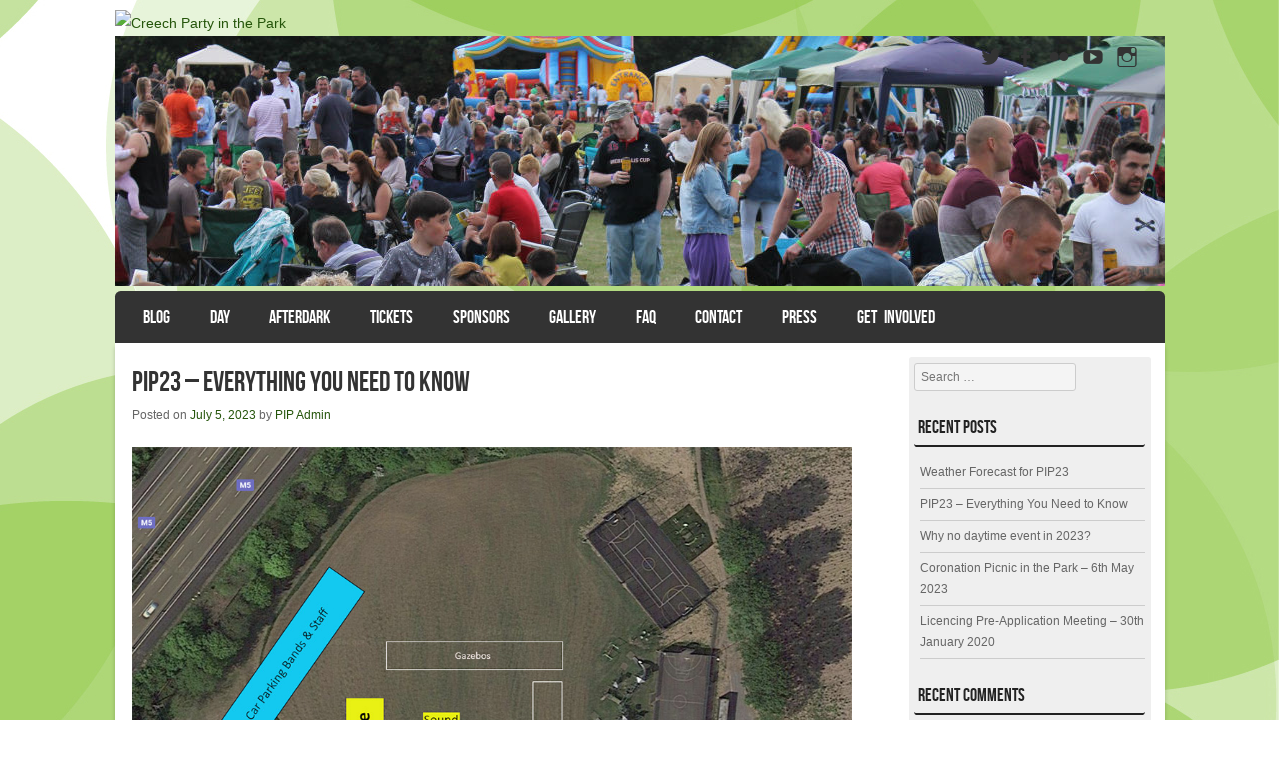

--- FILE ---
content_type: text/html; charset=UTF-8
request_url: https://mail.creechpartyinthepark.com/pip23-everything-you-need-to-know/
body_size: 77301
content:
<!DOCTYPE html>
<!--[if IE 8]>
<html id="ie8" dir="ltr" lang="en-GB" prefix="og: https://ogp.me/ns#">
<![endif]-->
<!--[if !(IE 8) ]><!-->
<html dir="ltr" lang="en-GB" prefix="og: https://ogp.me/ns#">
<!--<![endif]-->
<head>
<meta charset="UTF-8" />
<meta name="viewport" content="width=device-width" />

<title>PIP23 – Everything You Need to Know - Creech Party in the Park</title>
<link rel="profile" href="http://gmpg.org/xfn/11" />
<link rel="pingback" href="https://mail.creechpartyinthepark.com/xmlrpc.php" />
<!--[if lt IE 9]>
<script src="https://mail.creechpartyinthepark.com/wp-content/themes/striker/js/html5.js" type="text/javascript"></script>
<![endif]-->

	<style>img:is([sizes="auto" i], [sizes^="auto," i]) { contain-intrinsic-size: 3000px 1500px }</style>
	
		<!-- All in One SEO 4.8.7 - aioseo.com -->
	<meta name="description" content="We are excited that 2023&#039;s Creech Party in the Park is nearly here. Everything you need to know can be found in this article, but if you have any questions at all please contact us on info@creechpartyinthepark.com or message us via Facebook. Timings 1600 - Park closed to the public 1700 - Gates open 1700" />
	<meta name="robots" content="max-image-preview:large" />
	<meta name="author" content="PIP Admin"/>
	<link rel="canonical" href="https://mail.creechpartyinthepark.com/pip23-everything-you-need-to-know/" />
	<meta name="generator" content="All in One SEO (AIOSEO) 4.8.7" />
		<meta property="og:locale" content="en_GB" />
		<meta property="og:site_name" content="Creech Party in the Park - A community event for all the family" />
		<meta property="og:type" content="article" />
		<meta property="og:title" content="PIP23 – Everything You Need to Know - Creech Party in the Park" />
		<meta property="og:description" content="We are excited that 2023&#039;s Creech Party in the Park is nearly here. Everything you need to know can be found in this article, but if you have any questions at all please contact us on info@creechpartyinthepark.com or message us via Facebook. Timings 1600 - Park closed to the public 1700 - Gates open 1700" />
		<meta property="og:url" content="https://mail.creechpartyinthepark.com/pip23-everything-you-need-to-know/" />
		<meta property="article:published_time" content="2023-07-05T18:06:25+00:00" />
		<meta property="article:modified_time" content="2023-07-15T07:30:46+00:00" />
		<meta name="twitter:card" content="summary_large_image" />
		<meta name="twitter:title" content="PIP23 – Everything You Need to Know - Creech Party in the Park" />
		<meta name="twitter:description" content="We are excited that 2023&#039;s Creech Party in the Park is nearly here. Everything you need to know can be found in this article, but if you have any questions at all please contact us on info@creechpartyinthepark.com or message us via Facebook. Timings 1600 - Park closed to the public 1700 - Gates open 1700" />
		<script type="application/ld+json" class="aioseo-schema">
			{"@context":"https:\/\/schema.org","@graph":[{"@type":"BlogPosting","@id":"https:\/\/mail.creechpartyinthepark.com\/pip23-everything-you-need-to-know\/#blogposting","name":"PIP23 \u2013 Everything You Need to Know - Creech Party in the Park","headline":"PIP23 &#8211; Everything You Need to Know","author":{"@id":"https:\/\/mail.creechpartyinthepark.com\/author\/p1pwpadm1n\/#author"},"publisher":{"@id":"https:\/\/mail.creechpartyinthepark.com\/#organization"},"image":{"@type":"ImageObject","url":"https:\/\/www.creechpartyinthepark.com\/wp-content\/uploads\/2023\/07\/siteplanv3.jpg","@id":"https:\/\/mail.creechpartyinthepark.com\/pip23-everything-you-need-to-know\/#articleImage"},"datePublished":"2023-07-05T19:06:25+01:00","dateModified":"2023-07-15T08:30:46+01:00","inLanguage":"en-GB","commentCount":2,"mainEntityOfPage":{"@id":"https:\/\/mail.creechpartyinthepark.com\/pip23-everything-you-need-to-know\/#webpage"},"isPartOf":{"@id":"https:\/\/mail.creechpartyinthepark.com\/pip23-everything-you-need-to-know\/#webpage"},"articleSection":"2023, 2023, afterdark, Bar, tickets"},{"@type":"BreadcrumbList","@id":"https:\/\/mail.creechpartyinthepark.com\/pip23-everything-you-need-to-know\/#breadcrumblist","itemListElement":[{"@type":"ListItem","@id":"https:\/\/mail.creechpartyinthepark.com#listItem","position":1,"name":"Home","item":"https:\/\/mail.creechpartyinthepark.com","nextItem":{"@type":"ListItem","@id":"https:\/\/mail.creechpartyinthepark.com\/category\/2023\/#listItem","name":"2023"}},{"@type":"ListItem","@id":"https:\/\/mail.creechpartyinthepark.com\/category\/2023\/#listItem","position":2,"name":"2023","item":"https:\/\/mail.creechpartyinthepark.com\/category\/2023\/","nextItem":{"@type":"ListItem","@id":"https:\/\/mail.creechpartyinthepark.com\/pip23-everything-you-need-to-know\/#listItem","name":"PIP23 &#8211; Everything You Need to Know"},"previousItem":{"@type":"ListItem","@id":"https:\/\/mail.creechpartyinthepark.com#listItem","name":"Home"}},{"@type":"ListItem","@id":"https:\/\/mail.creechpartyinthepark.com\/pip23-everything-you-need-to-know\/#listItem","position":3,"name":"PIP23 &#8211; Everything You Need to Know","previousItem":{"@type":"ListItem","@id":"https:\/\/mail.creechpartyinthepark.com\/category\/2023\/#listItem","name":"2023"}}]},{"@type":"Organization","@id":"https:\/\/mail.creechpartyinthepark.com\/#organization","name":"Creech Party in the Park","description":"A community event for all the family","url":"https:\/\/mail.creechpartyinthepark.com\/"},{"@type":"Person","@id":"https:\/\/mail.creechpartyinthepark.com\/author\/p1pwpadm1n\/#author","url":"https:\/\/mail.creechpartyinthepark.com\/author\/p1pwpadm1n\/","name":"PIP Admin","image":{"@type":"ImageObject","@id":"https:\/\/mail.creechpartyinthepark.com\/pip23-everything-you-need-to-know\/#authorImage","url":"https:\/\/secure.gravatar.com\/avatar\/965d3c3d8a4b2b7ddb1e00b6325714689951b50dbc64ca7a48aa0ae7508ea39d?s=96&d=retro&r=g","width":96,"height":96,"caption":"PIP Admin"}},{"@type":"WebPage","@id":"https:\/\/mail.creechpartyinthepark.com\/pip23-everything-you-need-to-know\/#webpage","url":"https:\/\/mail.creechpartyinthepark.com\/pip23-everything-you-need-to-know\/","name":"PIP23 \u2013 Everything You Need to Know - Creech Party in the Park","description":"We are excited that 2023's Creech Party in the Park is nearly here. Everything you need to know can be found in this article, but if you have any questions at all please contact us on info@creechpartyinthepark.com or message us via Facebook. Timings 1600 - Park closed to the public 1700 - Gates open 1700","inLanguage":"en-GB","isPartOf":{"@id":"https:\/\/mail.creechpartyinthepark.com\/#website"},"breadcrumb":{"@id":"https:\/\/mail.creechpartyinthepark.com\/pip23-everything-you-need-to-know\/#breadcrumblist"},"author":{"@id":"https:\/\/mail.creechpartyinthepark.com\/author\/p1pwpadm1n\/#author"},"creator":{"@id":"https:\/\/mail.creechpartyinthepark.com\/author\/p1pwpadm1n\/#author"},"datePublished":"2023-07-05T19:06:25+01:00","dateModified":"2023-07-15T08:30:46+01:00"},{"@type":"WebSite","@id":"https:\/\/mail.creechpartyinthepark.com\/#website","url":"https:\/\/mail.creechpartyinthepark.com\/","name":"Creech Party in the Park","description":"A community event for all the family","inLanguage":"en-GB","publisher":{"@id":"https:\/\/mail.creechpartyinthepark.com\/#organization"}}]}
		</script>
		<!-- All in One SEO -->


	<!-- This site is optimized with the Yoast SEO plugin v25.9 - https://yoast.com/wordpress/plugins/seo/ -->
	<title>PIP23 – Everything You Need to Know - Creech Party in the Park</title>
	<meta name="description" content="Everything you need to know about Creech Party in the Park 2023. Timings, bands, food, security, parking etc." />
	<link rel="canonical" href="https://www.creechpartyinthepark.com/pip23-everything-you-need-to-know/" />
	<meta property="og:locale" content="en_GB" />
	<meta property="og:type" content="article" />
	<meta property="og:title" content="PIP23 - Everything You Need to Know - Creech Party in the Park" />
	<meta property="og:description" content="Everything you need to know about Creech Party in the Park 2023. Timings, bands, food, security, parking etc." />
	<meta property="og:url" content="https://www.creechpartyinthepark.com/pip23-everything-you-need-to-know/" />
	<meta property="og:site_name" content="Creech Party in the Park" />
	<meta property="article:published_time" content="2023-07-05T18:06:25+00:00" />
	<meta property="article:modified_time" content="2023-07-15T07:30:46+00:00" />
	<meta property="og:image" content="https://www.creechpartyinthepark.com/wp-content/uploads/2023/07/siteplanv3.jpg" />
	<meta name="author" content="PIP Admin" />
	<meta name="twitter:card" content="summary_large_image" />
	<meta name="twitter:label1" content="Written by" />
	<meta name="twitter:data1" content="PIP Admin" />
	<meta name="twitter:label2" content="Estimated reading time" />
	<meta name="twitter:data2" content="4 minutes" />
	<script type="application/ld+json" class="yoast-schema-graph">{"@context":"https://schema.org","@graph":[{"@type":"WebPage","@id":"https://www.creechpartyinthepark.com/pip23-everything-you-need-to-know/","url":"https://www.creechpartyinthepark.com/pip23-everything-you-need-to-know/","name":"PIP23 - Everything You Need to Know - Creech Party in the Park","isPartOf":{"@id":"https://creechpartyinthepark.com/#website"},"primaryImageOfPage":{"@id":"https://www.creechpartyinthepark.com/pip23-everything-you-need-to-know/#primaryimage"},"image":{"@id":"https://www.creechpartyinthepark.com/pip23-everything-you-need-to-know/#primaryimage"},"thumbnailUrl":"https://www.creechpartyinthepark.com/wp-content/uploads/2023/07/siteplanv3.jpg","datePublished":"2023-07-05T18:06:25+00:00","dateModified":"2023-07-15T07:30:46+00:00","author":{"@id":"https://creechpartyinthepark.com/#/schema/person/3ff0fc77e3630ffa6225588a0145f3a2"},"description":"Everything you need to know about Creech Party in the Park 2023. Timings, bands, food, security, parking etc.","breadcrumb":{"@id":"https://www.creechpartyinthepark.com/pip23-everything-you-need-to-know/#breadcrumb"},"inLanguage":"en-GB","potentialAction":[{"@type":"ReadAction","target":["https://www.creechpartyinthepark.com/pip23-everything-you-need-to-know/"]}]},{"@type":"ImageObject","inLanguage":"en-GB","@id":"https://www.creechpartyinthepark.com/pip23-everything-you-need-to-know/#primaryimage","url":"https://www.creechpartyinthepark.com/wp-content/uploads/2023/07/siteplanv3.jpg","contentUrl":"https://www.creechpartyinthepark.com/wp-content/uploads/2023/07/siteplanv3.jpg"},{"@type":"BreadcrumbList","@id":"https://www.creechpartyinthepark.com/pip23-everything-you-need-to-know/#breadcrumb","itemListElement":[{"@type":"ListItem","position":1,"name":"Home","item":"https://creechpartyinthepark.com/"},{"@type":"ListItem","position":2,"name":"Blog","item":"https://creechpartyinthepark.com/blog/"},{"@type":"ListItem","position":3,"name":"PIP23 &#8211; Everything You Need to Know"}]},{"@type":"WebSite","@id":"https://creechpartyinthepark.com/#website","url":"https://creechpartyinthepark.com/","name":"Creech Party in the Park","description":"A community event for all the family","potentialAction":[{"@type":"SearchAction","target":{"@type":"EntryPoint","urlTemplate":"https://creechpartyinthepark.com/?s={search_term_string}"},"query-input":{"@type":"PropertyValueSpecification","valueRequired":true,"valueName":"search_term_string"}}],"inLanguage":"en-GB"},{"@type":"Person","@id":"https://creechpartyinthepark.com/#/schema/person/3ff0fc77e3630ffa6225588a0145f3a2","name":"PIP Admin","image":{"@type":"ImageObject","inLanguage":"en-GB","@id":"https://creechpartyinthepark.com/#/schema/person/image/","url":"https://secure.gravatar.com/avatar/965d3c3d8a4b2b7ddb1e00b6325714689951b50dbc64ca7a48aa0ae7508ea39d?s=96&d=retro&r=g","contentUrl":"https://secure.gravatar.com/avatar/965d3c3d8a4b2b7ddb1e00b6325714689951b50dbc64ca7a48aa0ae7508ea39d?s=96&d=retro&r=g","caption":"PIP Admin"},"url":"https://mail.creechpartyinthepark.com/author/p1pwpadm1n/"}]}</script>
	<!-- / Yoast SEO plugin. -->


<link rel="alternate" type="application/rss+xml" title="Creech Party in the Park &raquo; Feed" href="https://mail.creechpartyinthepark.com/feed/" />
<link rel="alternate" type="application/rss+xml" title="Creech Party in the Park &raquo; Comments Feed" href="https://mail.creechpartyinthepark.com/comments/feed/" />
<link rel="alternate" type="application/rss+xml" title="Creech Party in the Park &raquo; PIP23 &#8211; Everything You Need to Know Comments Feed" href="https://mail.creechpartyinthepark.com/pip23-everything-you-need-to-know/feed/" />
		<!-- This site uses the Google Analytics by MonsterInsights plugin v9.7.0 - Using Analytics tracking - https://www.monsterinsights.com/ -->
							<script src="//www.googletagmanager.com/gtag/js?id=G-6NXJVXBMTB"  data-cfasync="false" data-wpfc-render="false" type="text/javascript" async></script>
			<script data-cfasync="false" data-wpfc-render="false" type="text/javascript">
				var mi_version = '9.7.0';
				var mi_track_user = true;
				var mi_no_track_reason = '';
								var MonsterInsightsDefaultLocations = {"page_location":"https:\/\/mail.creechpartyinthepark.com\/pip23-everything-you-need-to-know\/"};
								if ( typeof MonsterInsightsPrivacyGuardFilter === 'function' ) {
					var MonsterInsightsLocations = (typeof MonsterInsightsExcludeQuery === 'object') ? MonsterInsightsPrivacyGuardFilter( MonsterInsightsExcludeQuery ) : MonsterInsightsPrivacyGuardFilter( MonsterInsightsDefaultLocations );
				} else {
					var MonsterInsightsLocations = (typeof MonsterInsightsExcludeQuery === 'object') ? MonsterInsightsExcludeQuery : MonsterInsightsDefaultLocations;
				}

								var disableStrs = [
										'ga-disable-G-6NXJVXBMTB',
									];

				/* Function to detect opted out users */
				function __gtagTrackerIsOptedOut() {
					for (var index = 0; index < disableStrs.length; index++) {
						if (document.cookie.indexOf(disableStrs[index] + '=true') > -1) {
							return true;
						}
					}

					return false;
				}

				/* Disable tracking if the opt-out cookie exists. */
				if (__gtagTrackerIsOptedOut()) {
					for (var index = 0; index < disableStrs.length; index++) {
						window[disableStrs[index]] = true;
					}
				}

				/* Opt-out function */
				function __gtagTrackerOptout() {
					for (var index = 0; index < disableStrs.length; index++) {
						document.cookie = disableStrs[index] + '=true; expires=Thu, 31 Dec 2099 23:59:59 UTC; path=/';
						window[disableStrs[index]] = true;
					}
				}

				if ('undefined' === typeof gaOptout) {
					function gaOptout() {
						__gtagTrackerOptout();
					}
				}
								window.dataLayer = window.dataLayer || [];

				window.MonsterInsightsDualTracker = {
					helpers: {},
					trackers: {},
				};
				if (mi_track_user) {
					function __gtagDataLayer() {
						dataLayer.push(arguments);
					}

					function __gtagTracker(type, name, parameters) {
						if (!parameters) {
							parameters = {};
						}

						if (parameters.send_to) {
							__gtagDataLayer.apply(null, arguments);
							return;
						}

						if (type === 'event') {
														parameters.send_to = monsterinsights_frontend.v4_id;
							var hookName = name;
							if (typeof parameters['event_category'] !== 'undefined') {
								hookName = parameters['event_category'] + ':' + name;
							}

							if (typeof MonsterInsightsDualTracker.trackers[hookName] !== 'undefined') {
								MonsterInsightsDualTracker.trackers[hookName](parameters);
							} else {
								__gtagDataLayer('event', name, parameters);
							}
							
						} else {
							__gtagDataLayer.apply(null, arguments);
						}
					}

					__gtagTracker('js', new Date());
					__gtagTracker('set', {
						'developer_id.dZGIzZG': true,
											});
					if ( MonsterInsightsLocations.page_location ) {
						__gtagTracker('set', MonsterInsightsLocations);
					}
										__gtagTracker('config', 'G-6NXJVXBMTB', {"forceSSL":"true","link_attribution":"true"} );
										window.gtag = __gtagTracker;										(function () {
						/* https://developers.google.com/analytics/devguides/collection/analyticsjs/ */
						/* ga and __gaTracker compatibility shim. */
						var noopfn = function () {
							return null;
						};
						var newtracker = function () {
							return new Tracker();
						};
						var Tracker = function () {
							return null;
						};
						var p = Tracker.prototype;
						p.get = noopfn;
						p.set = noopfn;
						p.send = function () {
							var args = Array.prototype.slice.call(arguments);
							args.unshift('send');
							__gaTracker.apply(null, args);
						};
						var __gaTracker = function () {
							var len = arguments.length;
							if (len === 0) {
								return;
							}
							var f = arguments[len - 1];
							if (typeof f !== 'object' || f === null || typeof f.hitCallback !== 'function') {
								if ('send' === arguments[0]) {
									var hitConverted, hitObject = false, action;
									if ('event' === arguments[1]) {
										if ('undefined' !== typeof arguments[3]) {
											hitObject = {
												'eventAction': arguments[3],
												'eventCategory': arguments[2],
												'eventLabel': arguments[4],
												'value': arguments[5] ? arguments[5] : 1,
											}
										}
									}
									if ('pageview' === arguments[1]) {
										if ('undefined' !== typeof arguments[2]) {
											hitObject = {
												'eventAction': 'page_view',
												'page_path': arguments[2],
											}
										}
									}
									if (typeof arguments[2] === 'object') {
										hitObject = arguments[2];
									}
									if (typeof arguments[5] === 'object') {
										Object.assign(hitObject, arguments[5]);
									}
									if ('undefined' !== typeof arguments[1].hitType) {
										hitObject = arguments[1];
										if ('pageview' === hitObject.hitType) {
											hitObject.eventAction = 'page_view';
										}
									}
									if (hitObject) {
										action = 'timing' === arguments[1].hitType ? 'timing_complete' : hitObject.eventAction;
										hitConverted = mapArgs(hitObject);
										__gtagTracker('event', action, hitConverted);
									}
								}
								return;
							}

							function mapArgs(args) {
								var arg, hit = {};
								var gaMap = {
									'eventCategory': 'event_category',
									'eventAction': 'event_action',
									'eventLabel': 'event_label',
									'eventValue': 'event_value',
									'nonInteraction': 'non_interaction',
									'timingCategory': 'event_category',
									'timingVar': 'name',
									'timingValue': 'value',
									'timingLabel': 'event_label',
									'page': 'page_path',
									'location': 'page_location',
									'title': 'page_title',
									'referrer' : 'page_referrer',
								};
								for (arg in args) {
																		if (!(!args.hasOwnProperty(arg) || !gaMap.hasOwnProperty(arg))) {
										hit[gaMap[arg]] = args[arg];
									} else {
										hit[arg] = args[arg];
									}
								}
								return hit;
							}

							try {
								f.hitCallback();
							} catch (ex) {
							}
						};
						__gaTracker.create = newtracker;
						__gaTracker.getByName = newtracker;
						__gaTracker.getAll = function () {
							return [];
						};
						__gaTracker.remove = noopfn;
						__gaTracker.loaded = true;
						window['__gaTracker'] = __gaTracker;
					})();
									} else {
										console.log("");
					(function () {
						function __gtagTracker() {
							return null;
						}

						window['__gtagTracker'] = __gtagTracker;
						window['gtag'] = __gtagTracker;
					})();
									}
			</script>
			
							<!-- / Google Analytics by MonsterInsights -->
		<script type="text/javascript">
/* <![CDATA[ */
window._wpemojiSettings = {"baseUrl":"https:\/\/s.w.org\/images\/core\/emoji\/16.0.1\/72x72\/","ext":".png","svgUrl":"https:\/\/s.w.org\/images\/core\/emoji\/16.0.1\/svg\/","svgExt":".svg","source":{"concatemoji":"https:\/\/mail.creechpartyinthepark.com\/wp-includes\/js\/wp-emoji-release.min.js?ver=6.8.3"}};
/*! This file is auto-generated */
!function(s,n){var o,i,e;function c(e){try{var t={supportTests:e,timestamp:(new Date).valueOf()};sessionStorage.setItem(o,JSON.stringify(t))}catch(e){}}function p(e,t,n){e.clearRect(0,0,e.canvas.width,e.canvas.height),e.fillText(t,0,0);var t=new Uint32Array(e.getImageData(0,0,e.canvas.width,e.canvas.height).data),a=(e.clearRect(0,0,e.canvas.width,e.canvas.height),e.fillText(n,0,0),new Uint32Array(e.getImageData(0,0,e.canvas.width,e.canvas.height).data));return t.every(function(e,t){return e===a[t]})}function u(e,t){e.clearRect(0,0,e.canvas.width,e.canvas.height),e.fillText(t,0,0);for(var n=e.getImageData(16,16,1,1),a=0;a<n.data.length;a++)if(0!==n.data[a])return!1;return!0}function f(e,t,n,a){switch(t){case"flag":return n(e,"\ud83c\udff3\ufe0f\u200d\u26a7\ufe0f","\ud83c\udff3\ufe0f\u200b\u26a7\ufe0f")?!1:!n(e,"\ud83c\udde8\ud83c\uddf6","\ud83c\udde8\u200b\ud83c\uddf6")&&!n(e,"\ud83c\udff4\udb40\udc67\udb40\udc62\udb40\udc65\udb40\udc6e\udb40\udc67\udb40\udc7f","\ud83c\udff4\u200b\udb40\udc67\u200b\udb40\udc62\u200b\udb40\udc65\u200b\udb40\udc6e\u200b\udb40\udc67\u200b\udb40\udc7f");case"emoji":return!a(e,"\ud83e\udedf")}return!1}function g(e,t,n,a){var r="undefined"!=typeof WorkerGlobalScope&&self instanceof WorkerGlobalScope?new OffscreenCanvas(300,150):s.createElement("canvas"),o=r.getContext("2d",{willReadFrequently:!0}),i=(o.textBaseline="top",o.font="600 32px Arial",{});return e.forEach(function(e){i[e]=t(o,e,n,a)}),i}function t(e){var t=s.createElement("script");t.src=e,t.defer=!0,s.head.appendChild(t)}"undefined"!=typeof Promise&&(o="wpEmojiSettingsSupports",i=["flag","emoji"],n.supports={everything:!0,everythingExceptFlag:!0},e=new Promise(function(e){s.addEventListener("DOMContentLoaded",e,{once:!0})}),new Promise(function(t){var n=function(){try{var e=JSON.parse(sessionStorage.getItem(o));if("object"==typeof e&&"number"==typeof e.timestamp&&(new Date).valueOf()<e.timestamp+604800&&"object"==typeof e.supportTests)return e.supportTests}catch(e){}return null}();if(!n){if("undefined"!=typeof Worker&&"undefined"!=typeof OffscreenCanvas&&"undefined"!=typeof URL&&URL.createObjectURL&&"undefined"!=typeof Blob)try{var e="postMessage("+g.toString()+"("+[JSON.stringify(i),f.toString(),p.toString(),u.toString()].join(",")+"));",a=new Blob([e],{type:"text/javascript"}),r=new Worker(URL.createObjectURL(a),{name:"wpTestEmojiSupports"});return void(r.onmessage=function(e){c(n=e.data),r.terminate(),t(n)})}catch(e){}c(n=g(i,f,p,u))}t(n)}).then(function(e){for(var t in e)n.supports[t]=e[t],n.supports.everything=n.supports.everything&&n.supports[t],"flag"!==t&&(n.supports.everythingExceptFlag=n.supports.everythingExceptFlag&&n.supports[t]);n.supports.everythingExceptFlag=n.supports.everythingExceptFlag&&!n.supports.flag,n.DOMReady=!1,n.readyCallback=function(){n.DOMReady=!0}}).then(function(){return e}).then(function(){var e;n.supports.everything||(n.readyCallback(),(e=n.source||{}).concatemoji?t(e.concatemoji):e.wpemoji&&e.twemoji&&(t(e.twemoji),t(e.wpemoji)))}))}((window,document),window._wpemojiSettings);
/* ]]> */
</script>

<style id='wp-emoji-styles-inline-css' type='text/css'>

	img.wp-smiley, img.emoji {
		display: inline !important;
		border: none !important;
		box-shadow: none !important;
		height: 1em !important;
		width: 1em !important;
		margin: 0 0.07em !important;
		vertical-align: -0.1em !important;
		background: none !important;
		padding: 0 !important;
	}
</style>
<link rel='stylesheet' id='wp-block-library-css' href='https://mail.creechpartyinthepark.com/wp-includes/css/dist/block-library/style.min.css?ver=6.8.3' type='text/css' media='all' />
<style id='classic-theme-styles-inline-css' type='text/css'>
/*! This file is auto-generated */
.wp-block-button__link{color:#fff;background-color:#32373c;border-radius:9999px;box-shadow:none;text-decoration:none;padding:calc(.667em + 2px) calc(1.333em + 2px);font-size:1.125em}.wp-block-file__button{background:#32373c;color:#fff;text-decoration:none}
</style>
<style id='global-styles-inline-css' type='text/css'>
:root{--wp--preset--aspect-ratio--square: 1;--wp--preset--aspect-ratio--4-3: 4/3;--wp--preset--aspect-ratio--3-4: 3/4;--wp--preset--aspect-ratio--3-2: 3/2;--wp--preset--aspect-ratio--2-3: 2/3;--wp--preset--aspect-ratio--16-9: 16/9;--wp--preset--aspect-ratio--9-16: 9/16;--wp--preset--color--black: #000000;--wp--preset--color--cyan-bluish-gray: #abb8c3;--wp--preset--color--white: #ffffff;--wp--preset--color--pale-pink: #f78da7;--wp--preset--color--vivid-red: #cf2e2e;--wp--preset--color--luminous-vivid-orange: #ff6900;--wp--preset--color--luminous-vivid-amber: #fcb900;--wp--preset--color--light-green-cyan: #7bdcb5;--wp--preset--color--vivid-green-cyan: #00d084;--wp--preset--color--pale-cyan-blue: #8ed1fc;--wp--preset--color--vivid-cyan-blue: #0693e3;--wp--preset--color--vivid-purple: #9b51e0;--wp--preset--gradient--vivid-cyan-blue-to-vivid-purple: linear-gradient(135deg,rgba(6,147,227,1) 0%,rgb(155,81,224) 100%);--wp--preset--gradient--light-green-cyan-to-vivid-green-cyan: linear-gradient(135deg,rgb(122,220,180) 0%,rgb(0,208,130) 100%);--wp--preset--gradient--luminous-vivid-amber-to-luminous-vivid-orange: linear-gradient(135deg,rgba(252,185,0,1) 0%,rgba(255,105,0,1) 100%);--wp--preset--gradient--luminous-vivid-orange-to-vivid-red: linear-gradient(135deg,rgba(255,105,0,1) 0%,rgb(207,46,46) 100%);--wp--preset--gradient--very-light-gray-to-cyan-bluish-gray: linear-gradient(135deg,rgb(238,238,238) 0%,rgb(169,184,195) 100%);--wp--preset--gradient--cool-to-warm-spectrum: linear-gradient(135deg,rgb(74,234,220) 0%,rgb(151,120,209) 20%,rgb(207,42,186) 40%,rgb(238,44,130) 60%,rgb(251,105,98) 80%,rgb(254,248,76) 100%);--wp--preset--gradient--blush-light-purple: linear-gradient(135deg,rgb(255,206,236) 0%,rgb(152,150,240) 100%);--wp--preset--gradient--blush-bordeaux: linear-gradient(135deg,rgb(254,205,165) 0%,rgb(254,45,45) 50%,rgb(107,0,62) 100%);--wp--preset--gradient--luminous-dusk: linear-gradient(135deg,rgb(255,203,112) 0%,rgb(199,81,192) 50%,rgb(65,88,208) 100%);--wp--preset--gradient--pale-ocean: linear-gradient(135deg,rgb(255,245,203) 0%,rgb(182,227,212) 50%,rgb(51,167,181) 100%);--wp--preset--gradient--electric-grass: linear-gradient(135deg,rgb(202,248,128) 0%,rgb(113,206,126) 100%);--wp--preset--gradient--midnight: linear-gradient(135deg,rgb(2,3,129) 0%,rgb(40,116,252) 100%);--wp--preset--font-size--small: 13px;--wp--preset--font-size--medium: 20px;--wp--preset--font-size--large: 36px;--wp--preset--font-size--x-large: 42px;--wp--preset--spacing--20: 0.44rem;--wp--preset--spacing--30: 0.67rem;--wp--preset--spacing--40: 1rem;--wp--preset--spacing--50: 1.5rem;--wp--preset--spacing--60: 2.25rem;--wp--preset--spacing--70: 3.38rem;--wp--preset--spacing--80: 5.06rem;--wp--preset--shadow--natural: 6px 6px 9px rgba(0, 0, 0, 0.2);--wp--preset--shadow--deep: 12px 12px 50px rgba(0, 0, 0, 0.4);--wp--preset--shadow--sharp: 6px 6px 0px rgba(0, 0, 0, 0.2);--wp--preset--shadow--outlined: 6px 6px 0px -3px rgba(255, 255, 255, 1), 6px 6px rgba(0, 0, 0, 1);--wp--preset--shadow--crisp: 6px 6px 0px rgba(0, 0, 0, 1);}:where(.is-layout-flex){gap: 0.5em;}:where(.is-layout-grid){gap: 0.5em;}body .is-layout-flex{display: flex;}.is-layout-flex{flex-wrap: wrap;align-items: center;}.is-layout-flex > :is(*, div){margin: 0;}body .is-layout-grid{display: grid;}.is-layout-grid > :is(*, div){margin: 0;}:where(.wp-block-columns.is-layout-flex){gap: 2em;}:where(.wp-block-columns.is-layout-grid){gap: 2em;}:where(.wp-block-post-template.is-layout-flex){gap: 1.25em;}:where(.wp-block-post-template.is-layout-grid){gap: 1.25em;}.has-black-color{color: var(--wp--preset--color--black) !important;}.has-cyan-bluish-gray-color{color: var(--wp--preset--color--cyan-bluish-gray) !important;}.has-white-color{color: var(--wp--preset--color--white) !important;}.has-pale-pink-color{color: var(--wp--preset--color--pale-pink) !important;}.has-vivid-red-color{color: var(--wp--preset--color--vivid-red) !important;}.has-luminous-vivid-orange-color{color: var(--wp--preset--color--luminous-vivid-orange) !important;}.has-luminous-vivid-amber-color{color: var(--wp--preset--color--luminous-vivid-amber) !important;}.has-light-green-cyan-color{color: var(--wp--preset--color--light-green-cyan) !important;}.has-vivid-green-cyan-color{color: var(--wp--preset--color--vivid-green-cyan) !important;}.has-pale-cyan-blue-color{color: var(--wp--preset--color--pale-cyan-blue) !important;}.has-vivid-cyan-blue-color{color: var(--wp--preset--color--vivid-cyan-blue) !important;}.has-vivid-purple-color{color: var(--wp--preset--color--vivid-purple) !important;}.has-black-background-color{background-color: var(--wp--preset--color--black) !important;}.has-cyan-bluish-gray-background-color{background-color: var(--wp--preset--color--cyan-bluish-gray) !important;}.has-white-background-color{background-color: var(--wp--preset--color--white) !important;}.has-pale-pink-background-color{background-color: var(--wp--preset--color--pale-pink) !important;}.has-vivid-red-background-color{background-color: var(--wp--preset--color--vivid-red) !important;}.has-luminous-vivid-orange-background-color{background-color: var(--wp--preset--color--luminous-vivid-orange) !important;}.has-luminous-vivid-amber-background-color{background-color: var(--wp--preset--color--luminous-vivid-amber) !important;}.has-light-green-cyan-background-color{background-color: var(--wp--preset--color--light-green-cyan) !important;}.has-vivid-green-cyan-background-color{background-color: var(--wp--preset--color--vivid-green-cyan) !important;}.has-pale-cyan-blue-background-color{background-color: var(--wp--preset--color--pale-cyan-blue) !important;}.has-vivid-cyan-blue-background-color{background-color: var(--wp--preset--color--vivid-cyan-blue) !important;}.has-vivid-purple-background-color{background-color: var(--wp--preset--color--vivid-purple) !important;}.has-black-border-color{border-color: var(--wp--preset--color--black) !important;}.has-cyan-bluish-gray-border-color{border-color: var(--wp--preset--color--cyan-bluish-gray) !important;}.has-white-border-color{border-color: var(--wp--preset--color--white) !important;}.has-pale-pink-border-color{border-color: var(--wp--preset--color--pale-pink) !important;}.has-vivid-red-border-color{border-color: var(--wp--preset--color--vivid-red) !important;}.has-luminous-vivid-orange-border-color{border-color: var(--wp--preset--color--luminous-vivid-orange) !important;}.has-luminous-vivid-amber-border-color{border-color: var(--wp--preset--color--luminous-vivid-amber) !important;}.has-light-green-cyan-border-color{border-color: var(--wp--preset--color--light-green-cyan) !important;}.has-vivid-green-cyan-border-color{border-color: var(--wp--preset--color--vivid-green-cyan) !important;}.has-pale-cyan-blue-border-color{border-color: var(--wp--preset--color--pale-cyan-blue) !important;}.has-vivid-cyan-blue-border-color{border-color: var(--wp--preset--color--vivid-cyan-blue) !important;}.has-vivid-purple-border-color{border-color: var(--wp--preset--color--vivid-purple) !important;}.has-vivid-cyan-blue-to-vivid-purple-gradient-background{background: var(--wp--preset--gradient--vivid-cyan-blue-to-vivid-purple) !important;}.has-light-green-cyan-to-vivid-green-cyan-gradient-background{background: var(--wp--preset--gradient--light-green-cyan-to-vivid-green-cyan) !important;}.has-luminous-vivid-amber-to-luminous-vivid-orange-gradient-background{background: var(--wp--preset--gradient--luminous-vivid-amber-to-luminous-vivid-orange) !important;}.has-luminous-vivid-orange-to-vivid-red-gradient-background{background: var(--wp--preset--gradient--luminous-vivid-orange-to-vivid-red) !important;}.has-very-light-gray-to-cyan-bluish-gray-gradient-background{background: var(--wp--preset--gradient--very-light-gray-to-cyan-bluish-gray) !important;}.has-cool-to-warm-spectrum-gradient-background{background: var(--wp--preset--gradient--cool-to-warm-spectrum) !important;}.has-blush-light-purple-gradient-background{background: var(--wp--preset--gradient--blush-light-purple) !important;}.has-blush-bordeaux-gradient-background{background: var(--wp--preset--gradient--blush-bordeaux) !important;}.has-luminous-dusk-gradient-background{background: var(--wp--preset--gradient--luminous-dusk) !important;}.has-pale-ocean-gradient-background{background: var(--wp--preset--gradient--pale-ocean) !important;}.has-electric-grass-gradient-background{background: var(--wp--preset--gradient--electric-grass) !important;}.has-midnight-gradient-background{background: var(--wp--preset--gradient--midnight) !important;}.has-small-font-size{font-size: var(--wp--preset--font-size--small) !important;}.has-medium-font-size{font-size: var(--wp--preset--font-size--medium) !important;}.has-large-font-size{font-size: var(--wp--preset--font-size--large) !important;}.has-x-large-font-size{font-size: var(--wp--preset--font-size--x-large) !important;}
:where(.wp-block-post-template.is-layout-flex){gap: 1.25em;}:where(.wp-block-post-template.is-layout-grid){gap: 1.25em;}
:where(.wp-block-columns.is-layout-flex){gap: 2em;}:where(.wp-block-columns.is-layout-grid){gap: 2em;}
:root :where(.wp-block-pullquote){font-size: 1.5em;line-height: 1.6;}
</style>
<link rel='stylesheet' id='bwg_fonts-css' href='https://mail.creechpartyinthepark.com/wp-content/plugins/photo-gallery/css/bwg-fonts/fonts.css?ver=0.0.1' type='text/css' media='all' />
<link rel='stylesheet' id='sumoselect-css' href='https://mail.creechpartyinthepark.com/wp-content/plugins/photo-gallery/css/sumoselect.min.css?ver=3.4.6' type='text/css' media='all' />
<link rel='stylesheet' id='mCustomScrollbar-css' href='https://mail.creechpartyinthepark.com/wp-content/plugins/photo-gallery/css/jquery.mCustomScrollbar.min.css?ver=3.1.5' type='text/css' media='all' />
<link rel='stylesheet' id='bwg_frontend-css' href='https://mail.creechpartyinthepark.com/wp-content/plugins/photo-gallery/css/styles.min.css?ver=1.8.35' type='text/css' media='all' />
<link rel='stylesheet' id='wpemfb-lightbox-css' href='https://mail.creechpartyinthepark.com/wp-content/plugins/wp-embed-facebook/templates/lightbox/css/lightbox.css?ver=3.1.2' type='text/css' media='all' />
<link rel='stylesheet' id='style-css' href='https://mail.creechpartyinthepark.com/wp-content/themes/striker/style.css?ver=6.8.3' type='text/css' media='all' />
<link rel='stylesheet' id='flexslider-css' href='https://mail.creechpartyinthepark.com/wp-content/themes/striker/js/flexslider.css?ver=6.8.3' type='text/css' media='all' />
<link rel='stylesheet' id='slickr-flickr-css' href='https://mail.creechpartyinthepark.com/wp-content/plugins/slickr-flickr/styles/public.css?ver=2.8.1' type='text/css' media='all' />
<link rel='stylesheet' id='slickr-flickr-lightbox-css' href='https://mail.creechpartyinthepark.com/wp-content/plugins/slickr-flickr/styles/lightGallery.css?ver=1.0' type='text/css' media='all' />
<link rel='stylesheet' id='dashicons-css' href='https://mail.creechpartyinthepark.com/wp-includes/css/dashicons.min.css?ver=6.8.3' type='text/css' media='all' />
<link rel='stylesheet' id='thickbox-css' href='https://mail.creechpartyinthepark.com/wp-includes/js/thickbox/thickbox.css?ver=6.8.3' type='text/css' media='all' />
<link rel='stylesheet' id='galleria-classic-css' href='https://mail.creechpartyinthepark.com/wp-content/plugins/slickr-flickr/galleria/themes/classic/galleria.classic.css?ver=1.6.1' type='text/css' media='all' />
<!--n2css--><!--n2js--><script type="text/javascript" src="https://mail.creechpartyinthepark.com/wp-content/plugins/google-analytics-for-wordpress/assets/js/frontend-gtag.min.js?ver=9.7.0" id="monsterinsights-frontend-script-js" async="async" data-wp-strategy="async"></script>
<script data-cfasync="false" data-wpfc-render="false" type="text/javascript" id='monsterinsights-frontend-script-js-extra'>/* <![CDATA[ */
var monsterinsights_frontend = {"js_events_tracking":"true","download_extensions":"doc,pdf,ppt,zip,xls,docx,pptx,xlsx","inbound_paths":"[{\"path\":\"\\\/go\\\/\",\"label\":\"affiliate\"},{\"path\":\"\\\/recommend\\\/\",\"label\":\"affiliate\"}]","home_url":"https:\/\/mail.creechpartyinthepark.com","hash_tracking":"false","v4_id":"G-6NXJVXBMTB"};/* ]]> */
</script>
<script type="text/javascript" src="https://mail.creechpartyinthepark.com/wp-includes/js/jquery/jquery.min.js?ver=3.7.1" id="jquery-core-js"></script>
<script type="text/javascript" src="https://mail.creechpartyinthepark.com/wp-includes/js/jquery/jquery-migrate.min.js?ver=3.4.1" id="jquery-migrate-js"></script>
<script type="text/javascript" src="https://mail.creechpartyinthepark.com/wp-content/plugins/photo-gallery/js/jquery.sumoselect.min.js?ver=3.4.6" id="sumoselect-js"></script>
<script type="text/javascript" src="https://mail.creechpartyinthepark.com/wp-content/plugins/photo-gallery/js/tocca.min.js?ver=2.0.9" id="bwg_mobile-js"></script>
<script type="text/javascript" src="https://mail.creechpartyinthepark.com/wp-content/plugins/photo-gallery/js/jquery.mCustomScrollbar.concat.min.js?ver=3.1.5" id="mCustomScrollbar-js"></script>
<script type="text/javascript" src="https://mail.creechpartyinthepark.com/wp-content/plugins/photo-gallery/js/jquery.fullscreen.min.js?ver=0.6.0" id="jquery-fullscreen-js"></script>
<script type="text/javascript" id="bwg_frontend-js-extra">
/* <![CDATA[ */
var bwg_objectsL10n = {"bwg_field_required":"field is required.","bwg_mail_validation":"This is not a valid email address.","bwg_search_result":"There are no images matching your search.","bwg_select_tag":"Select Tag","bwg_order_by":"Order By","bwg_search":"Search","bwg_show_ecommerce":"Show Ecommerce","bwg_hide_ecommerce":"Hide Ecommerce","bwg_show_comments":"Show Comments","bwg_hide_comments":"Hide Comments","bwg_restore":"Restore","bwg_maximize":"Maximise","bwg_fullscreen":"Fullscreen","bwg_exit_fullscreen":"Exit Fullscreen","bwg_search_tag":"SEARCH...","bwg_tag_no_match":"No tags found","bwg_all_tags_selected":"All tags selected","bwg_tags_selected":"tags selected","play":"Play","pause":"Pause","is_pro":"","bwg_play":"Play","bwg_pause":"Pause","bwg_hide_info":"Hide info","bwg_show_info":"Show info","bwg_hide_rating":"Hide rating","bwg_show_rating":"Show rating","ok":"Ok","cancel":"Cancel","select_all":"Select all","lazy_load":"0","lazy_loader":"https:\/\/mail.creechpartyinthepark.com\/wp-content\/plugins\/photo-gallery\/images\/ajax_loader.png","front_ajax":"0","bwg_tag_see_all":"see all tags","bwg_tag_see_less":"see less tags"};
/* ]]> */
</script>
<script type="text/javascript" src="https://mail.creechpartyinthepark.com/wp-content/plugins/photo-gallery/js/scripts.min.js?ver=1.8.35" id="bwg_frontend-js"></script>
<script type="text/javascript" src="https://mail.creechpartyinthepark.com/wp-content/plugins/wp-embed-facebook/templates/lightbox/js/lightbox.min.js?ver=3.1.2" id="wpemfb-lightbox-js"></script>
<script type="text/javascript" id="wpemfb-fbjs-js-extra">
/* <![CDATA[ */
var WEF = {"local":"en_GB","version":"v2.11","fb_id":"","comments_nonce":"03b5510bf7"};
/* ]]> */
</script>
<script type="text/javascript" src="https://mail.creechpartyinthepark.com/wp-content/plugins/wp-embed-facebook/inc/js/fb.min.js?ver=3.1.2" id="wpemfb-fbjs-js"></script>
<script type="text/javascript" src="https://mail.creechpartyinthepark.com/wp-content/themes/striker/js/keyboard-image-navigation.js?ver=20120202" id="keyboard-image-navigation-js"></script>
<script type="text/javascript" src="https://mail.creechpartyinthepark.com/wp-content/themes/striker/js/jquery.flexslider-min.js?ver=6.8.3" id="flexslider-js"></script>
<script type="text/javascript" src="https://mail.creechpartyinthepark.com/wp-content/themes/striker/js/flexslider-init.js?ver=6.8.3" id="flexslider-init-js"></script>
<script type="text/javascript" src="https://mail.creechpartyinthepark.com/wp-content/plugins/slickr-flickr/scripts/lightGallery.min.js?ver=1.0" id="slickr-flickr-lightbox-js"></script>
<script type="text/javascript" id="thickbox-js-extra">
/* <![CDATA[ */
var thickboxL10n = {"next":"Next >","prev":"< Prev","image":"Image","of":"of","close":"Close","noiframes":"This feature requires inline frames. You have iframes disabled or your browser does not support them.","loadingAnimation":"https:\/\/mail.creechpartyinthepark.com\/wp-includes\/js\/thickbox\/loadingAnimation.gif"};
/* ]]> */
</script>
<script type="text/javascript" src="https://mail.creechpartyinthepark.com/wp-includes/js/thickbox/thickbox.js?ver=3.1-20121105" id="thickbox-js"></script>
<script type="text/javascript" src="https://mail.creechpartyinthepark.com/wp-content/plugins/slickr-flickr/galleria/galleria-1.6.1.min.js?ver=1.6.1" id="galleria-js"></script>
<script type="text/javascript" src="https://mail.creechpartyinthepark.com/wp-content/plugins/slickr-flickr/galleria/themes/classic/galleria.classic.min.js?ver=1.6.1" id="galleria-classic-js"></script>
<script type="text/javascript" src="https://mail.creechpartyinthepark.com/wp-content/plugins/slickr-flickr/scripts/responsiveslides.min.js?ver=1.54" id="rslides-js"></script>
<script type="text/javascript" src="https://mail.creechpartyinthepark.com/wp-content/plugins/slickr-flickr/scripts/public.js?ver=2.8.1" id="slickr-flickr-js"></script>
<link rel="https://api.w.org/" href="https://mail.creechpartyinthepark.com/wp-json/" /><link rel="alternate" title="JSON" type="application/json" href="https://mail.creechpartyinthepark.com/wp-json/wp/v2/posts/1626" /><link rel="EditURI" type="application/rsd+xml" title="RSD" href="https://mail.creechpartyinthepark.com/xmlrpc.php?rsd" />
<meta name="generator" content="WordPress 6.8.3" />
<link rel='shortlink' href='https://mail.creechpartyinthepark.com/?p=1626' />
<link rel="alternate" title="oEmbed (JSON)" type="application/json+oembed" href="https://mail.creechpartyinthepark.com/wp-json/oembed/1.0/embed?url=https%3A%2F%2Fmail.creechpartyinthepark.com%2Fpip23-everything-you-need-to-know%2F" />
<link rel="alternate" title="oEmbed (XML)" type="text/xml+oembed" href="https://mail.creechpartyinthepark.com/wp-json/oembed/1.0/embed?url=https%3A%2F%2Fmail.creechpartyinthepark.com%2Fpip23-everything-you-need-to-know%2F&#038;format=xml" />
<style type="text/css">.recentcomments a{display:inline !important;padding:0 !important;margin:0 !important;}</style>	<style type="text/css">
			.site-header img {
			display: block;
			
		}
			.site-title a,
		.site-description {
			color: #328228 !important;
		}
		</style>
	<style type="text/css" id="custom-background-css">
body.custom-background { background-image: url("https://www.creechpartyinthepark.com/wp-content/uploads/2017/11/bigstock-172913687-Converted.jpg"); background-position: right top; background-size: auto; background-repeat: repeat; background-attachment: fixed; }
</style>
	<link rel="icon" href="https://mail.creechpartyinthepark.com/wp-content/uploads/2018/01/cropped-siteicon-32x32.gif" sizes="32x32" />
<link rel="icon" href="https://mail.creechpartyinthepark.com/wp-content/uploads/2018/01/cropped-siteicon-192x192.gif" sizes="192x192" />
<link rel="apple-touch-icon" href="https://mail.creechpartyinthepark.com/wp-content/uploads/2018/01/cropped-siteicon-180x180.gif" />
<meta name="msapplication-TileImage" content="https://mail.creechpartyinthepark.com/wp-content/uploads/2018/01/cropped-siteicon-270x270.gif" />
		<style type="text/css" id="wp-custom-css">
			h1,h2,h3,h4,h5,h6 {
	clear: both;
	margin: 0.6em 0;
	color: Green;
	font-family: 'bebas_neueregular', sans-serif;
}

.entry-meta .comments-link a {
color: #e19607;
	decoration: underline;
}


.entry-content a, .entry-content a:visited, .entry-summary a, .entry-summary a:visited{
    color: #e19607;
	decoration:underline;
}
.entry-content a:hover, .entry-summary a:hover{
    color: #25550b;
	decoration:underline;
}		</style>
		</head>

<body class="wp-singular post-template-default single single-post postid-1626 single-format-standard custom-background wp-theme-striker">

<div id="wrap">

<div id="page" class="hfeed site">
		<header id="masthead" class="site-header" role="banner">
     
	<ul class="social-media">
					<li><a href="https://twitter.com/creechstmichael"  class="genericon genericon-twitter" target="_blank"></a></li>
				
					<li><a href="https://www.facebook.com/creechpartyinthepark" class="genericon genericon-facebook-alt" target="_blank"></a></li>
				
				
				
				
					<li><a href="https://www.flickr.com/photos/124721601@N02/"  class="genericon genericon-flickr" target="_blank"></a></li>
				
					<li><a href="https://www.youtube.com/channel/UCwkwXuXpc1L-tps0EK7A0hA" class="genericon genericon-youtube" target="_blank"></a></li>
				
				
			
		
		
				
        
        			<li><a href="https://www.instagram.com/creechpartyinthepark/" class="genericon genericon-instagram" target="_blank"></a></li>
		

	</ul><!-- #social-icons-->        <div class="site-logo">
        <a href="https://mail.creechpartyinthepark.com/" title="Creech Party in the Park" rel="home"><img src="http://pip.creechstmichael.net/wp-content/uploads/2017/11/PIPLogoS.png" alt="Creech Party in the Park"></a>
    </div>

					<a href="https://mail.creechpartyinthepark.com/" title="Creech Party in the Park" rel="home">
				<img src="https://mail.creechpartyinthepark.com/wp-content/uploads/2015/08/cropped-wp-header19.jpg" width="1050" height="250" alt="" />
			</a>
		
		<nav role="navigation" class="site-navigation main-navigation">
			<h1 class="assistive-text">Menu</h1>
			<div class="assistive-text skip-link"><a href="#content" title="Skip to content">Skip to content</a></div>

			<div class="menu-main-container"><ul id="menu-main" class="menu"><li id="menu-item-749" class="menu-item menu-item-type-post_type menu-item-object-page current_page_parent menu-item-749"><a href="https://mail.creechpartyinthepark.com/blog/">Blog</a></li>
<li id="menu-item-753" class="menu-item menu-item-type-post_type menu-item-object-page menu-item-753"><a href="https://mail.creechpartyinthepark.com/daytime/">Day</a></li>
<li id="menu-item-751" class="menu-item menu-item-type-post_type menu-item-object-page menu-item-751"><a href="https://mail.creechpartyinthepark.com/afterdark/">Afterdark</a></li>
<li id="menu-item-758" class="menu-item menu-item-type-post_type menu-item-object-page menu-item-758"><a href="https://mail.creechpartyinthepark.com/tickets/">Tickets</a></li>
<li id="menu-item-757" class="menu-item menu-item-type-post_type menu-item-object-page menu-item-has-children menu-item-757"><a href="https://mail.creechpartyinthepark.com/sponsors/">Sponsors</a>
<ul class="sub-menu">
	<li id="menu-item-1167" class="menu-item menu-item-type-post_type menu-item-object-page menu-item-1167"><a href="https://mail.creechpartyinthepark.com/sponsors/2019-sponsors/">2019 Sponsors</a></li>
	<li id="menu-item-960" class="menu-item menu-item-type-post_type menu-item-object-page menu-item-960"><a href="https://mail.creechpartyinthepark.com/sponsors/2018-sponsors/">2018 Sponsors</a></li>
	<li id="menu-item-844" class="menu-item menu-item-type-post_type menu-item-object-page menu-item-844"><a href="https://mail.creechpartyinthepark.com/sponsors/2017-sponsors/">2017 Sponsors</a></li>
	<li id="menu-item-843" class="menu-item menu-item-type-post_type menu-item-object-page menu-item-843"><a href="https://mail.creechpartyinthepark.com/sponsors/2016-sponsors/">2016 Sponsors</a></li>
	<li id="menu-item-847" class="menu-item menu-item-type-post_type menu-item-object-page menu-item-847"><a href="https://mail.creechpartyinthepark.com/sponsors/2015-sponsors/">2015 Sponsors</a></li>
	<li id="menu-item-848" class="menu-item menu-item-type-post_type menu-item-object-page menu-item-848"><a href="https://mail.creechpartyinthepark.com/sponsors/2014-sponsors/">2014 Sponsors</a></li>
</ul>
</li>
<li id="menu-item-754" class="menu-item menu-item-type-post_type menu-item-object-page menu-item-754"><a href="https://mail.creechpartyinthepark.com/gallery/">Gallery</a></li>
<li id="menu-item-748" class="menu-item menu-item-type-post_type menu-item-object-page menu-item-748"><a href="https://mail.creechpartyinthepark.com/faq/">FAQ</a></li>
<li id="menu-item-752" class="menu-item menu-item-type-post_type menu-item-object-page menu-item-752"><a href="https://mail.creechpartyinthepark.com/contact/">Contact</a></li>
<li id="menu-item-756" class="menu-item menu-item-type-post_type menu-item-object-page menu-item-756"><a href="https://mail.creechpartyinthepark.com/press/">Press</a></li>
<li id="menu-item-755" class="menu-item menu-item-type-post_type menu-item-object-page menu-item-has-children menu-item-755"><a href="https://mail.creechpartyinthepark.com/get-involved/">Get involved</a>
<ul class="sub-menu">
	<li id="menu-item-845" class="menu-item menu-item-type-post_type menu-item-object-page menu-item-845"><a href="https://mail.creechpartyinthepark.com/get-involved/committee/">Organisers</a></li>
	<li id="menu-item-846" class="menu-item menu-item-type-post_type menu-item-object-page menu-item-846"><a href="https://mail.creechpartyinthepark.com/get-involved/volunteers/">Volunteers</a></li>
</ul>
</li>
</ul></div>		</nav><!-- .site-navigation .main-navigation -->
	</header><!-- #masthead .site-header -->

	<div id="main" class="site-main">
		<div id="primary" class="content-area">
			<div id="content" class="site-content" role="main">

			
				
<article id="post-1626" class="post-1626 post type-post status-publish format-standard hentry category-124 tag-123 tag-afterdark tag-bar tag-tickets">
<div class="blog-image">
				    </div>
	<header class="entry-header">
		<h1 class="entry-title">PIP23 &#8211; Everything You Need to Know</h1>

		<div class="entry-meta">
			Posted on <a href="https://mail.creechpartyinthepark.com/pip23-everything-you-need-to-know/" title="7:06 pm" rel="bookmark"><time class="entry-date" datetime="2023-07-05T19:06:25+01:00" pubdate>July 5, 2023</time></a><span class="byline"> by <span class="author vcard"><a class="url fn n" href="https://mail.creechpartyinthepark.com/author/p1pwpadm1n/" title="View all posts by PIP Admin" rel="author">PIP Admin</a></span></span>		</div><!-- .entry-meta -->
	</header><!-- .entry-header -->

	<div class="entry-content">
		<div id="fb-root"></div>
<p><img fetchpriority="high" decoding="async" class="alignnone size-full wp-image-1664" src="https://www.creechpartyinthepark.com/wp-content/uploads/2023/07/siteplanv3.jpg" alt="siteplanv3" width="1000" height="762" srcset="https://mail.creechpartyinthepark.com/wp-content/uploads/2023/07/siteplanv3.jpg 1000w, https://mail.creechpartyinthepark.com/wp-content/uploads/2023/07/siteplanv3-300x229.jpg 300w, https://mail.creechpartyinthepark.com/wp-content/uploads/2023/07/siteplanv3-768x585.jpg 768w, https://mail.creechpartyinthepark.com/wp-content/uploads/2023/07/siteplanv3-1x1.jpg 1w" sizes="(max-width: 1000px) 100vw, 1000px" /></p>
<p>We are excited that 2023&#8217;s Creech Party in the Park is nearly here.  Everything you need to know can be found in this article, but if you have any questions at all please contact us on <a href="mailto:info@creechpartyinthepark.com">info@creechpartyinthepark.com</a> or message us via Facebook.</p>
<h2>Timings</h2>
<ul>
<li>1600 &#8211; Park closed to the public</li>
<li>1700 &#8211; Gates open</li>
<li>1700 &#8211; Bar opens</li>
<li>1800 &#8211; The <a href="http://www.thejamestownbrothers.co.uk/">Jamestown Brothers</a> live on stage</li>
<li>2000 &#8211; <a href="https://www.facebook.com/TheJukeboxersSW">The Jukeboxers</a> live on stage</li>
<li>2100 &#8211; Latest admission</li>
<li>2200 &#8211; <a href="https://www.facebook.com/v7theband/">Voodoo Seven</a> live on stage</li>
<li>2330 &#8211; Last orders at the bar</li>
<li>2345 &#8211; Event closes</li>
</ul>
<h2>Tickets and Entry</h2>
<p><strong>Please have your tickets, ID and bags ready before you reach the front of the queue so that we can get everyone in ASAP.</strong></p>
<ul>
<li>Have your tickets ready on your phone or printed out ready to be scanned at the gate.<br />
<strong>Once scanned the tickets are void and can not be reused.</strong></li>
<li>If you look under 25 have your ID ready at the gate</li>
<li>Have bags open for security searches</li>
<li>Alcohol or drugs will be confiscated</li>
<li>Family ticket holders must arrive together</li>
<li>Unaccompanied under 18s will <strong>NOT</strong> be admitted</li>
<li>Wristbands must be worn at all times</li>
<li style="font-size: 14px;">Tickets can be purchased online until 2030 on the 15th July (subject to availability)</li>
<li style="font-size: 14px;">Tickets can be purchased, with cash only, at the gate (subject to availability)</li>
<li><strong>Lastest admission &#8211; 2100</strong></li>
</ul>
<h2>Children</h2>
<p>Under 18s are the responsibility of their parent or guardian at all times. Please ensure their wristbands have your contact phone number written clearly on them.</p>
<h2>Food &amp; Drink</h2>
<p><strong>Party in the Park costs over £20,000 to put on. We rely on ticket sales,  bar sales and food vendors for funding. Without this the event would not happen. This is why we ask everyone to only buy their drinks from the bar and use the food vendors, and not bring their own. </strong></p>
<p><strong>Please do not bring alcohol.</strong> It is a condition of our licence that only alcohol purchased from the bar may be consumed on-site and our professional security team will enforce this.</p>
<p>Our reasonably priced bar will stock a range of canned and draft lagers, beers, ciders and spirits, in addition to soft drinks and non-alcohol options. There is something for everyone.  We always keep our bar prices reasonable and will publish the bar list on social media before the event.</p>
<p><strong>Challenge 25.</strong> Have your ID ready at the bar if you look under 25.</p>
<p><strong>Cash Only Bar</strong>. We will only take cash at the bar.  It would really help us if you bring small notes and change!</p>
<p><strong>Please do not bring food.</strong> There will be numerous food options on-site including burgers, nachos, fries, noodles, pasties, crisps, ice creams, and doughnuts.</p>
<p>Food is supplied by external caterers. It will be at the vendors&#8217; discretion if they cater for restricted diets such as gluten-free or vegan.</p>
<h2>Parking</h2>
<p><strong>No public parking is available onsite.</strong>   Please leave your car at home. We have limited parking spaces for blue badge holders only on a first come first served basis.  We encourage everyone to come on foot, but if you do drive, please park respectfully on public roads in the village. Please remember that Creech St Michael village is a 20mph zone.</p>
<h2>Seating</h2>
<p><strong>No seating is provided.</strong> Bring your own picnic chairs.  Gazebos are also permitted, but please site these around the edge of the stage area so you don&#8217;t block anyone&#8217;s view or inadvertently end up in the dance area in front of the stage!</p>
<h2>Gazebos</h2>
<p>You are welcome to bring gazebos with you for shelter in the evening.</p>
<ul>
<li>Gazebos must not be left unattended, and you bring them entirely at your own risk.</li>
<li>Please site your gazebo at the back and right side of the field (see image).</li>
<li>Due to the windy forecast, gazebos <strong>MUST</strong> be anchored securely.</li>
<li>Gazebos <strong>CAN NOT</strong> be left on the field overnight. Due to the strong wind forecast, we can not risk unattended gazebos blowing away.</li>
<li>Please do not block any other party goers view of the stage with your gazebo</li>
<li>Please do not position yourself too far forward – as you will end up on the dance floor!</li>
</ul>
<h2>Photography</h2>
<p>Our volunteer photographers will be taking lots of pictures and video during the event to use in future publicity.  Please let them know if you don&#8217;t wish your photo to be taken. If you want any pics on social media removed after the event, please contact us and we will of course remove them straight away.</p>
<h2>Tag Us!</h2>
<p>We would love to see your pictures of the event &#8211; please tag us on <a href="https://www.facebook.com/creechpartyinthepark">Facebook</a> or <a href="https://www.instagram.com/creechpartyinthepark/">Instagram</a> using the hashtags #creechpartyinthepark or  #csmpip23</p>
<h2>Have Fun!</h2>
<p>Party in the Park is run by volunteers as a family friendly event for the benefit of our community. We hope you all enjoy a super night of music, dancing and making memories!</p>
<p>&nbsp;</p>
<p>*All timings are approximate</p>
<p>&nbsp;</p>
			</div><!-- .entry-content -->

	<footer class="entry-meta">
		This entry was posted in <a href="https://mail.creechpartyinthepark.com/category/2023/" rel="category tag">2023</a> and tagged <a href="https://mail.creechpartyinthepark.com/tag/2023/" rel="tag">2023</a>, <a href="https://mail.creechpartyinthepark.com/tag/afterdark/" rel="tag">afterdark</a>, <a href="https://mail.creechpartyinthepark.com/tag/bar/" rel="tag">Bar</a>, <a href="https://mail.creechpartyinthepark.com/tag/tickets/" rel="tag">tickets</a>. Bookmark the <a href="https://mail.creechpartyinthepark.com/pip23-everything-you-need-to-know/" title="Permalink to PIP23 &#8211; Everything You Need to Know" rel="bookmark">permalink</a>.
			</footer><!-- .entry-meta -->
</article><!-- #post-1626 -->

					<nav role="navigation" id="nav-below" class="site-navigation post-navigation">
		<h1 class="assistive-text">Post navigation</h1>

	
		<div class="nav-previous"><a href="https://mail.creechpartyinthepark.com/no-daytime-event-23/" rel="prev"><span class="meta-nav">&larr;</span> Why no daytime event in 2023?</a></div>		<div class="nav-next"><a href="https://mail.creechpartyinthepark.com/weather-forecast-for-pip23/" rel="next">Weather Forecast for PIP23 <span class="meta-nav">&rarr;</span></a></div>
	
	</nav><!-- #nav-below -->
	
				

	<div id="comments" class="comments-area">

	
			<h2 class="comments-title">
			2 thoughts on &ldquo;<span>PIP23 &#8211; Everything You Need to Know</span>&rdquo;		</h2>

		
		<ol class="commentlist">
				<li class="comment even thread-even depth-1" id="li-comment-78884">
		<article id="comment-78884" class="comment">
			<footer>
				<div class="comment-author vcard">
					<img alt='' src='https://secure.gravatar.com/avatar/2031f7027a93b66e38a970e8fe932479dae6fd2735c4fbe58de296c1ac45419c?s=40&#038;d=retro&#038;r=g' srcset='https://secure.gravatar.com/avatar/2031f7027a93b66e38a970e8fe932479dae6fd2735c4fbe58de296c1ac45419c?s=80&#038;d=retro&#038;r=g 2x' class='avatar avatar-40 photo' height='40' width='40' decoding='async'/>					<cite class="fn">Carly Salter</cite> <span class="says">says:</span>				</div><!-- .comment-author .vcard -->
				
				<div class="comment-meta commentmetadata">
					<a href="https://mail.creechpartyinthepark.com/pip23-everything-you-need-to-know/#comment-78884"><time pubdate datetime="2023-07-10T09:56:03+01:00">
					July 10, 2023 at 9:56 am					</time></a>
									</div><!-- .comment-meta .commentmetadata -->
			</footer>

			<div class="comment-content"><p>Hi, my daughter 15 is coming with her friend and her parents, but there’s not an option to buy a teen ticket and her friends parents have already got their ticket, how do I go about this ?</p>
</div>

			<div class="reply">
				<a rel="nofollow" class="comment-reply-link" href="#comment-78884" data-commentid="78884" data-postid="1626" data-belowelement="comment-78884" data-respondelement="respond" data-replyto="Reply to Carly Salter" aria-label="Reply to Carly Salter">Reply</a>			</div><!-- .reply -->
		</article><!-- #comment-## -->

	<ul class="children">
	<li class="comment byuser comment-author-p1pwpadm1n bypostauthor odd alt depth-2" id="li-comment-78955">
		<article id="comment-78955" class="comment">
			<footer>
				<div class="comment-author vcard">
					<img alt='' src='https://secure.gravatar.com/avatar/965d3c3d8a4b2b7ddb1e00b6325714689951b50dbc64ca7a48aa0ae7508ea39d?s=40&#038;d=retro&#038;r=g' srcset='https://secure.gravatar.com/avatar/965d3c3d8a4b2b7ddb1e00b6325714689951b50dbc64ca7a48aa0ae7508ea39d?s=80&#038;d=retro&#038;r=g 2x' class='avatar avatar-40 photo' height='40' width='40' decoding='async'/>					<cite class="fn">PIP Admin</cite> <span class="says">says:</span>				</div><!-- .comment-author .vcard -->
				
				<div class="comment-meta commentmetadata">
					<a href="https://mail.creechpartyinthepark.com/pip23-everything-you-need-to-know/#comment-78955"><time pubdate datetime="2023-07-13T19:09:05+01:00">
					July 13, 2023 at 7:09 pm					</time></a>
									</div><!-- .comment-meta .commentmetadata -->
			</footer>

			<div class="comment-content"><p>It is intentional that child tickets can not be purchased without an adult ticket.  Please email us and we can arrange for an additional ticket to be linked to an adult ticket.</p>
</div>

			<div class="reply">
				<a rel="nofollow" class="comment-reply-link" href="#comment-78955" data-commentid="78955" data-postid="1626" data-belowelement="comment-78955" data-respondelement="respond" data-replyto="Reply to PIP Admin" aria-label="Reply to PIP Admin">Reply</a>			</div><!-- .reply -->
		</article><!-- #comment-## -->

	</li><!-- #comment-## -->
</ul><!-- .children -->
</li><!-- #comment-## -->
		</ol><!-- .commentlist -->

		
	
	
		<div id="respond" class="comment-respond">
		<h3 id="reply-title" class="comment-reply-title">Leave a Reply <small><a rel="nofollow" id="cancel-comment-reply-link" href="/pip23-everything-you-need-to-know/#respond" style="display:none;">Cancel reply</a></small></h3><form action="https://mail.creechpartyinthepark.com/wp-comments-post.php" method="post" id="commentform" class="comment-form"><p class="comment-notes"><span id="email-notes">Your email address will not be published.</span> <span class="required-field-message">Required fields are marked <span class="required">*</span></span></p><p class="comment-form-comment"><label for="comment">Comment <span class="required">*</span></label> <textarea id="comment" name="comment" cols="45" rows="8" maxlength="65525" required="required"></textarea></p><p class="comment-form-author"><label for="author">Name</label> <input id="author" name="author" type="text" value="" size="30" maxlength="245" autocomplete="name" /></p>
<p class="comment-form-email"><label for="email">Email</label> <input id="email" name="email" type="text" value="" size="30" maxlength="100" aria-describedby="email-notes" autocomplete="email" /></p>
<p class="comment-form-url"><label for="url">Website</label> <input id="url" name="url" type="text" value="" size="30" maxlength="200" autocomplete="url" /></p>
<p class="form-submit"><input name="submit" type="submit" id="submit" class="submit" value="Post Comment" /> <input type='hidden' name='comment_post_ID' value='1626' id='comment_post_ID' />
<input type='hidden' name='comment_parent' id='comment_parent' value='0' />
</p><p style="display: none;"><input type="hidden" id="akismet_comment_nonce" name="akismet_comment_nonce" value="5b5d9bc5ef" /></p><p style="display: none !important;" class="akismet-fields-container" data-prefix="ak_"><label>&#916;<textarea name="ak_hp_textarea" cols="45" rows="8" maxlength="100"></textarea></label><input type="hidden" id="ak_js_1" name="ak_js" value="71"/><script>document.getElementById( "ak_js_1" ).setAttribute( "value", ( new Date() ).getTime() );</script></p></form>	</div><!-- #respond -->
	<p class="akismet_comment_form_privacy_notice">This site uses Akismet to reduce spam. <a href="https://akismet.com/privacy/" target="_blank" rel="nofollow noopener">Learn how your comment data is processed.</a></p>
</div><!-- #comments .comments-area -->

			
			</div><!-- #content .site-content -->
		</div><!-- #primary .content-area -->

		<div id="secondary" class="widget-area" role="complementary">
						<aside id="search-2" class="widget widget_search">	<form method="get" id="searchform" action="https://mail.creechpartyinthepark.com/" role="search">
		<label for="s" class="assistive-text">Search</label>
		<input type="text" class="field" name="s" value="" id="s" placeholder="Search &hellip;" />
		<input type="submit" class="submit" name="submit" id="searchsubmit" value="Search" />
	</form>
</aside>
		<aside id="recent-posts-2" class="widget widget_recent_entries">
		<h1 class="widget-title">Recent Posts</h1>
		<ul>
											<li>
					<a href="https://mail.creechpartyinthepark.com/weather-forecast-for-pip23/">Weather Forecast for PIP23</a>
									</li>
											<li>
					<a href="https://mail.creechpartyinthepark.com/pip23-everything-you-need-to-know/" aria-current="page">PIP23 &#8211; Everything You Need to Know</a>
									</li>
											<li>
					<a href="https://mail.creechpartyinthepark.com/no-daytime-event-23/">Why no daytime event in 2023?</a>
									</li>
											<li>
					<a href="https://mail.creechpartyinthepark.com/coronation2023/">Coronation Picnic in the Park &#8211; 6th May 2023</a>
									</li>
											<li>
					<a href="https://mail.creechpartyinthepark.com/licencing-meeting2020/">Licencing Pre-Application Meeting &#8211; 30th January 2020</a>
									</li>
					</ul>

		</aside><aside id="recent-comments-2" class="widget widget_recent_comments"><h1 class="widget-title">Recent Comments</h1><ul id="recentcomments"><li class="recentcomments"><span class="comment-author-link">PIP Admin</span> on <a href="https://mail.creechpartyinthepark.com/pip23-everything-you-need-to-know/#comment-78955">PIP23 &#8211; Everything You Need to Know</a></li><li class="recentcomments"><span class="comment-author-link">Carly Salter</span> on <a href="https://mail.creechpartyinthepark.com/pip23-everything-you-need-to-know/#comment-78884">PIP23 &#8211; Everything You Need to Know</a></li><li class="recentcomments"><span class="comment-author-link">PIP Admin</span> on <a href="https://mail.creechpartyinthepark.com/coronation2023/#comment-77378">Coronation Picnic in the Park &#8211; 6th May 2023</a></li><li class="recentcomments"><span class="comment-author-link">PIP Admin</span> on <a href="https://mail.creechpartyinthepark.com/coronation2023/#comment-77377">Coronation Picnic in the Park &#8211; 6th May 2023</a></li><li class="recentcomments"><span class="comment-author-link">Becky Dyer</span> on <a href="https://mail.creechpartyinthepark.com/coronation2023/#comment-77251">Coronation Picnic in the Park &#8211; 6th May 2023</a></li></ul></aside><aside id="tag_cloud-2" class="widget widget_tag_cloud"><h1 class="widget-title">Tags</h1><div class="tagcloud"><a href="https://mail.creechpartyinthepark.com/tag/2019/" class="tag-cloud-link tag-link-104 tag-link-position-1" style="font-size: 13.25pt;" aria-label="2019 (2 items)">2019</a>
<a href="https://mail.creechpartyinthepark.com/tag/2020/" class="tag-cloud-link tag-link-121 tag-link-position-2" style="font-size: 13.25pt;" aria-label="2020 (2 items)">2020</a>
<a href="https://mail.creechpartyinthepark.com/tag/2023/" class="tag-cloud-link tag-link-123 tag-link-position-3" style="font-size: 16.75pt;" aria-label="2023 (3 items)">2023</a>
<a href="https://mail.creechpartyinthepark.com/tag/activities/" class="tag-cloud-link tag-link-12 tag-link-position-4" style="font-size: 8pt;" aria-label="Activities (1 item)">Activities</a>
<a href="https://mail.creechpartyinthepark.com/tag/afterdark/" class="tag-cloud-link tag-link-111 tag-link-position-5" style="font-size: 16.75pt;" aria-label="afterdark (3 items)">afterdark</a>
<a href="https://mail.creechpartyinthepark.com/tag/arena/" class="tag-cloud-link tag-link-114 tag-link-position-6" style="font-size: 8pt;" aria-label="arena (1 item)">arena</a>
<a href="https://mail.creechpartyinthepark.com/tag/bands/" class="tag-cloud-link tag-link-116 tag-link-position-7" style="font-size: 8pt;" aria-label="bands (1 item)">bands</a>
<a href="https://mail.creechpartyinthepark.com/tag/bar/" class="tag-cloud-link tag-link-35 tag-link-position-8" style="font-size: 13.25pt;" aria-label="Bar (2 items)">Bar</a>
<a href="https://mail.creechpartyinthepark.com/tag/breakin/" class="tag-cloud-link tag-link-118 tag-link-position-9" style="font-size: 8pt;" aria-label="breakin (1 item)">breakin</a>
<a href="https://mail.creechpartyinthepark.com/tag/cake-decorating/" class="tag-cloud-link tag-link-106 tag-link-position-10" style="font-size: 8pt;" aria-label="Cake Decorating (1 item)">Cake Decorating</a>
<a href="https://mail.creechpartyinthepark.com/tag/charity/" class="tag-cloud-link tag-link-16 tag-link-position-11" style="font-size: 8pt;" aria-label="Charity (1 item)">Charity</a>
<a href="https://mail.creechpartyinthepark.com/tag/clean-up-day/" class="tag-cloud-link tag-link-91 tag-link-position-12" style="font-size: 13.25pt;" aria-label="Clean up day (2 items)">Clean up day</a>
<a href="https://mail.creechpartyinthepark.com/tag/community-event/" class="tag-cloud-link tag-link-126 tag-link-position-13" style="font-size: 8pt;" aria-label="Community Event (1 item)">Community Event</a>
<a href="https://mail.creechpartyinthepark.com/tag/coronation/" class="tag-cloud-link tag-link-125 tag-link-position-14" style="font-size: 8pt;" aria-label="Coronation (1 item)">Coronation</a>
<a href="https://mail.creechpartyinthepark.com/tag/creech-bake-off/" class="tag-cloud-link tag-link-105 tag-link-position-15" style="font-size: 8pt;" aria-label="Creech Bake-Off (1 item)">Creech Bake-Off</a>
<a href="https://mail.creechpartyinthepark.com/tag/creech-clean-up-day/" class="tag-cloud-link tag-link-92 tag-link-position-16" style="font-size: 13.25pt;" aria-label="Creech Clean Up Day (2 items)">Creech Clean Up Day</a>
<a href="https://mail.creechpartyinthepark.com/tag/dance/" class="tag-cloud-link tag-link-97 tag-link-position-17" style="font-size: 8pt;" aria-label="dance (1 item)">dance</a>
<a href="https://mail.creechpartyinthepark.com/tag/david-knight/" class="tag-cloud-link tag-link-89 tag-link-position-18" style="font-size: 13.25pt;" aria-label="David Knight (2 items)">David Knight</a>
<a href="https://mail.creechpartyinthepark.com/tag/daytime/" class="tag-cloud-link tag-link-112 tag-link-position-19" style="font-size: 13.25pt;" aria-label="daytime (2 items)">daytime</a>
<a href="https://mail.creechpartyinthepark.com/tag/demos/" class="tag-cloud-link tag-link-115 tag-link-position-20" style="font-size: 8pt;" aria-label="demos (1 item)">demos</a>
<a href="https://mail.creechpartyinthepark.com/tag/food/" class="tag-cloud-link tag-link-32 tag-link-position-21" style="font-size: 8pt;" aria-label="food (1 item)">food</a>
<a href="https://mail.creechpartyinthepark.com/tag/gazebo/" class="tag-cloud-link tag-link-127 tag-link-position-22" style="font-size: 8pt;" aria-label="gazebo (1 item)">gazebo</a>
<a href="https://mail.creechpartyinthepark.com/tag/good-cause/" class="tag-cloud-link tag-link-109 tag-link-position-23" style="font-size: 8pt;" aria-label="good cause (1 item)">good cause</a>
<a href="https://mail.creechpartyinthepark.com/tag/inflatable-fun/" class="tag-cloud-link tag-link-100 tag-link-position-24" style="font-size: 8pt;" aria-label="inflatable fun (1 item)">inflatable fun</a>
<a href="https://mail.creechpartyinthepark.com/tag/licence/" class="tag-cloud-link tag-link-122 tag-link-position-25" style="font-size: 8pt;" aria-label="licence (1 item)">licence</a>
<a href="https://mail.creechpartyinthepark.com/tag/love-where-you-live/" class="tag-cloud-link tag-link-93 tag-link-position-26" style="font-size: 13.25pt;" aria-label="Love Where You Live (2 items)">Love Where You Live</a>
<a href="https://mail.creechpartyinthepark.com/tag/meeting/" class="tag-cloud-link tag-link-9 tag-link-position-27" style="font-size: 16.75pt;" aria-label="meeting (3 items)">meeting</a>
<a href="https://mail.creechpartyinthepark.com/tag/planning/" class="tag-cloud-link tag-link-10 tag-link-position-28" style="font-size: 16.75pt;" aria-label="planning (3 items)">planning</a>
<a href="https://mail.creechpartyinthepark.com/tag/raffle/" class="tag-cloud-link tag-link-21 tag-link-position-29" style="font-size: 16.75pt;" aria-label="Raffle (3 items)">Raffle</a>
<a href="https://mail.creechpartyinthepark.com/tag/raffle-prizes/" class="tag-cloud-link tag-link-107 tag-link-position-30" style="font-size: 8pt;" aria-label="raffle prizes (1 item)">raffle prizes</a>
<a href="https://mail.creechpartyinthepark.com/tag/rain/" class="tag-cloud-link tag-link-129 tag-link-position-31" style="font-size: 8pt;" aria-label="rain (1 item)">rain</a>
<a href="https://mail.creechpartyinthepark.com/tag/robbery/" class="tag-cloud-link tag-link-117 tag-link-position-32" style="font-size: 8pt;" aria-label="robbery (1 item)">robbery</a>
<a href="https://mail.creechpartyinthepark.com/tag/schedule/" class="tag-cloud-link tag-link-110 tag-link-position-33" style="font-size: 8pt;" aria-label="Schedule (1 item)">Schedule</a>
<a href="https://mail.creechpartyinthepark.com/tag/site/" class="tag-cloud-link tag-link-73 tag-link-position-34" style="font-size: 13.25pt;" aria-label="Site (2 items)">Site</a>
<a href="https://mail.creechpartyinthepark.com/tag/somerset-day/" class="tag-cloud-link tag-link-67 tag-link-position-35" style="font-size: 16.75pt;" aria-label="Somerset Day (3 items)">Somerset Day</a>
<a href="https://mail.creechpartyinthepark.com/tag/somerset-wood-project/" class="tag-cloud-link tag-link-68 tag-link-position-36" style="font-size: 13.25pt;" aria-label="Somerset Wood Project (2 items)">Somerset Wood Project</a>
<a href="https://mail.creechpartyinthepark.com/tag/sponsors/" class="tag-cloud-link tag-link-22 tag-link-position-37" style="font-size: 8pt;" aria-label="sponsors (1 item)">sponsors</a>
<a href="https://mail.creechpartyinthepark.com/tag/stalls/" class="tag-cloud-link tag-link-54 tag-link-position-38" style="font-size: 8pt;" aria-label="stalls (1 item)">stalls</a>
<a href="https://mail.creechpartyinthepark.com/tag/stolen/" class="tag-cloud-link tag-link-119 tag-link-position-39" style="font-size: 8pt;" aria-label="stolen (1 item)">stolen</a>
<a href="https://mail.creechpartyinthepark.com/tag/tickets/" class="tag-cloud-link tag-link-28 tag-link-position-40" style="font-size: 16.75pt;" aria-label="tickets (3 items)">tickets</a>
<a href="https://mail.creechpartyinthepark.com/tag/volunteers/" class="tag-cloud-link tag-link-11 tag-link-position-41" style="font-size: 22pt;" aria-label="volunteers (5 items)">volunteers</a>
<a href="https://mail.creechpartyinthepark.com/tag/weather/" class="tag-cloud-link tag-link-128 tag-link-position-42" style="font-size: 8pt;" aria-label="weather (1 item)">weather</a>
<a href="https://mail.creechpartyinthepark.com/tag/whats-on/" class="tag-cloud-link tag-link-113 tag-link-position-43" style="font-size: 8pt;" aria-label="what&#039;s on (1 item)">what&#039;s on</a>
<a href="https://mail.creechpartyinthepark.com/tag/win/" class="tag-cloud-link tag-link-108 tag-link-position-44" style="font-size: 8pt;" aria-label="win (1 item)">win</a>
<a href="https://mail.creechpartyinthepark.com/tag/wind/" class="tag-cloud-link tag-link-130 tag-link-position-45" style="font-size: 8pt;" aria-label="wind (1 item)">wind</a></div>
</aside>		</div><!-- #secondary .widget-area -->

		
	</div><!-- #main .site-main -->

	<footer id="colophon" class="site-footer" role="contentinfo">
        <div class="site-info">
            <a href="http://www.templateexpress.com/striker-theme/">
            Striker WordPress Starter Theme</a>
            Powered By WordPress 		</div><!-- .site-info -->
	</footer><!-- #colophon .site-footer -->
     <a href="#top" id="smoothup"></a>
</div><!-- #page .hfeed .site -->
</div><!-- end of wrapper -->
<script type="speculationrules">
{"prefetch":[{"source":"document","where":{"and":[{"href_matches":"\/*"},{"not":{"href_matches":["\/wp-*.php","\/wp-admin\/*","\/wp-content\/uploads\/*","\/wp-content\/*","\/wp-content\/plugins\/*","\/wp-content\/themes\/striker\/*","\/*\\?(.+)"]}},{"not":{"selector_matches":"a[rel~=\"nofollow\"]"}},{"not":{"selector_matches":".no-prefetch, .no-prefetch a"}}]},"eagerness":"conservative"}]}
</script>
<script type="text/javascript" src="https://mail.creechpartyinthepark.com/wp-content/themes/striker/js/small-menu.js?ver=20120206" id="small-menu-js"></script>
<script type="text/javascript" src="https://mail.creechpartyinthepark.com/wp-includes/js/comment-reply.min.js?ver=6.8.3" id="comment-reply-js" async="async" data-wp-strategy="async"></script>
<script type="text/javascript" src="https://mail.creechpartyinthepark.com/wp-content/themes/striker/js/smoothscroll.js?ver=6.8.3" id="smoothup-js"></script>
<script defer type="text/javascript" src="https://mail.creechpartyinthepark.com/wp-content/plugins/akismet/_inc/akismet-frontend.js?ver=1757430471" id="akismet-frontend-js"></script>

</body>
</html>

<!-- Page supported by LiteSpeed Cache 7.4 on 2026-01-18 05:44:03 -->